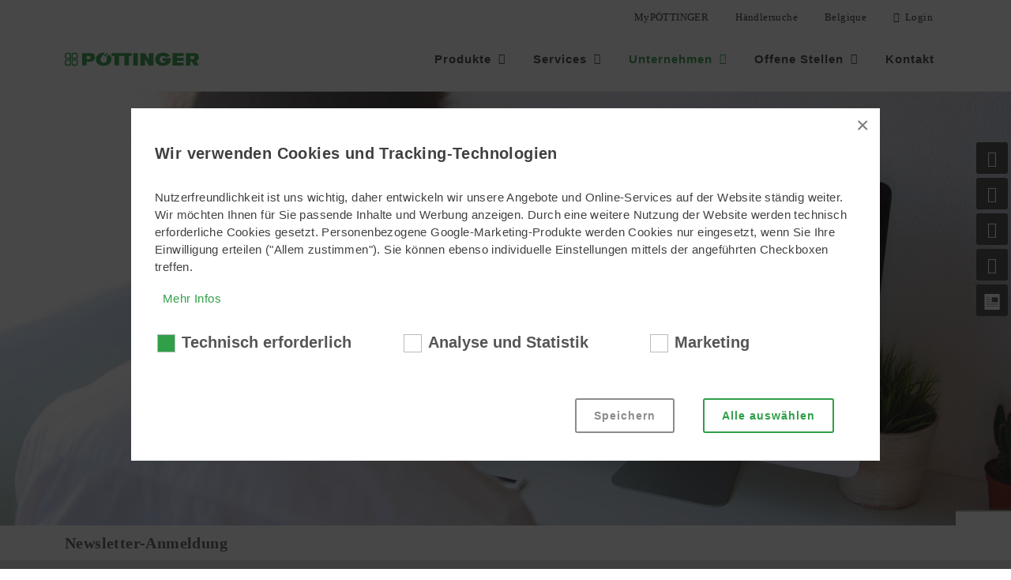

--- FILE ---
content_type: text/html; charset=utf-8
request_url: https://cdn.poettinger.at/de_be/Newsroom/Newsletter
body_size: 21659
content:

<!DOCTYPE html>
<html dir="ltr" lang="de">
<head>
    
<title>PÖTTINGER Belgique</title>
<meta http-equiv="content-type" content="text/html; charset=utf-8" />
<meta name="author" content="PÖTTINGER Landtechnik GmbH" />
<meta name="viewport" content="width=device-width, initial-scale=1" />
<meta property="og:title" content="PÖTTINGER Belgique" />

    <meta property="og:type" content="website" />
<meta property="og:url" content="https://www.poettinger.at/de_be/newsroom/newsletter" />
<link rel="canonical" href="https://www.poettinger.at/de_be/newsroom/newsletter" />

<link rel="icon" type="image/x-icon" href="https://www.poettinger.at/icons/favicon.png">
<link rel="apple-touch-icon" href="https://www.poettinger.at/icons/apple-touch-icon-180x180.png" sizes="180x180">


<link rel="preload" as="font" type="font/woff" href="https://www.poettinger.at/css/fonts/open-sans_light_ext.woff" crossorigin />
<link rel="preload" as="font" type="font/woff" href="https://www.poettinger.at/css/fonts/open-sans_ext.woff" crossorigin />

<meta name="msapplication-TileImage" content="/icons/win8-tile-144x144.png">
<meta name="msapplication-TileColor" content="#2f9f48">
<meta name="msapplication-navbutton-color" content="#2f9f48">
<meta name="application-name" content="PÖTTINGER Landtechnik GmbH" />
<meta name="msapplication-tooltip" content="PÖTTINGER Landtechnik GmbH" />
<meta name="apple-mobile-web-app-title" content="PÖTTINGER Landtechnik GmbH" />

<meta name="msapplication-square310x310logo" content="/icons/win8-tile-310x310.png">
<!-- Stylesheets ============================================= -->
<link rel="stylesheet" href="https://www.poettinger.at/canvas65/css/bootstrap.css" type="text/css" />
<link rel="stylesheet" href="https://www.poettinger.at/canvas65/style.css" type="text/css" />
<link rel="stylesheet" href="https://www.poettinger.at/canvas65/css/font-icons.css" type="text/css" />
<link rel="stylesheet" href="https://www.poettinger.at/canvas65/css/custom.css?v=9" type="text/css" />
<link rel="stylesheet" href="/homepage2023/css/GridComponent.css" />
<link rel="stylesheet" href="/homepage2023/css/PortfolioComponent.css" />

<script src="https://kit.fontawesome.com/3f6f22a5d4.js" crossorigin="anonymous"></script>
<script src="https://www.poettinger.at/canvas65/js/jquery.js"></script>
    <script src='https://www.google.com/recaptcha/api.js?render=6Lfor3kUAAAAACt_6tzfa-WMXsX61E32B69yRUWN'></script>
    <script>
        (function (w, d, s, l, i) {
            w[l] = w[l] || []; w[l].push({
                'gtm.start':
                    new Date().getTime(), event: 'gtm.js'
            }); var f = d.getElementsByTagName(s)[0],
                j = d.createElement(s), dl = l != 'dataLayer' ? '&l=' + l : ''; j.async = true; j.src =
                    'https://www.googletagmanager.com/gtm.js?id=' + i + dl; f.parentNode.insertBefore(j, f);
        })(window, document, 'script', 'dataLayer', 'GTM-KVNVSNG');

    </script>
    <!-- Google tag (gtag.js) -->
    <script async src="https://www.googletagmanager.com/gtag/js?id=G-0X9Q1KXYMH"></script>
    <script>
        window.dataLayer = window.dataLayer || [];
        function gtag() { dataLayer.push(arguments); }
        gtag('js', new Date());

        gtag('config', 'G-0X9Q1KXYMH');
    </script>


    
</head>
<body class="stretched sticky-responsive-menu sticky-responsive-pagemenu" data-bs-spy="scroll" data-bs-target="#navbar-pagemenu" data-bs-offset="0">
    <!-- Document Wrapper
    ============================================= -->
    <div b-828oy1ek9u id="wrapper" class="clearfix">

    <!-- Top Bar ============================================= -->
    <div id="top-bar" class="d-print-none">
        <div class="container clearfix">
            <div class="row justify-content-between">
                <div class="col-12 col-md-auto"></div>
                <div class="col-12 col-md-auto">
                    <!-- Top Links
                    ============================================= -->
                    <div class="top-links on-click">
                        <ul class="top-links-container" style="justify-content:flex-end">
                            <li class="top-links-item"><a href="https://www.mypoettinger.com" target="_blank" rel="noopener">MyPÖTTINGER</a></li>
                                <li class="top-links-item"><a href="https://www.poettinger.at/de_be/home/haendlersuche">Händlersuche</a></li>
                            <li class="top-links-item"><a href="#" id="sprachwechsel" class="side-panel-trigger" onclick="setSideBar('land')">Belgique</a></li>
                            <li class="top-links-item"><a href="#" class="side-panel-trigger" onclick="setSideBar('login')"><i class="icon-user"></i> Login</a></li>
                        </ul>
                    </div><!-- .top-links end -->
                </div>
            </div>
        </div>
    </div>
    <!-- #top-bar end -->
<!-- Header
============================================= -->
<header id="header" class="static-sticky header-size-md" data-sticky-class="not-dark" data-responsive-class="not-dark" data-sticky-shrink="false">
    <div id="header-wrap">
        <div class="container">
            <div class="header-row">
                    <!-- Logo         ============================================= -->
                    <div id="logo">
                        <a href="https://www.poettinger.at/de_be/" class="standard-logo" data-dark-logo="/img/logo/logo_poettinger.svg"><img src="/img/logo/logo_poettinger.svg" alt="PÖTTINGER Landtechnik" style="max-width: 170px !important; max-height: 60px !important; width: auto;"></a>
                        <a href="https://www.poettinger.at/de_be/" class="retina-logo" data-dark-logo="/img/logo/logo_poettinger.svg"><img src="/img/logo/logo_poettinger.svg" alt="PÖTTINGER Landtechnik" style="max-width: 170px !important; max-height: 60px !important; width: auto;"></a>
                    </div>
                    <!-- #logo end -->
                    <!-- Primary Navigation
                    ============================================= -->
                    <div id="primary-menu-trigger">
                        <svg class="svg-trigger" viewBox="0 0 100 100">
                            <path d="m 30,33 h 40 c 3.722839,0 7.5,3.126468 7.5,8.578427 0,5.451959 -2.727029,8.421573 -7.5,8.421573 h -20"></path>
                            <path d="m 30,50 h 40"></path>
                            <path d="m 70,67 h -40 c 0,0 -7.5,-0.802118 -7.5,-8.365747 0,-7.563629 7.5,-8.634253 7.5,-8.634253 h 20"></path>
                        </svg>
                    </div>
                <nav class="primary-menu with-arrows on-click order-lg-1 order-last">
                    <ul class="menu-container">
                            <li class="menu-item mega-menu" id="menuPROD">
                                <a href="#" class="menu-link"><div>Produkte</div></a>
                                <div class="mega-menu-content clearfix">
                                    <ul class="sub-menu-container mega-menu-column col-12">
                                        <li class="menu-item">
                                            <div class="widget clearfix">
                                                <div class="menuProductRow">
                                                    <h3 class="nobottommargin"><a href="https://www.poettinger.at/de_be/produkte/produktgruppe/gruenland">Grünland</a></h3>
                                                    <div class="row">
                                                            <div class="col center menuProductCell"><a href="https://www.poettinger.at/de_be/produkte/kategorie/mw/maehwerke"><img src="/img/icons/300/MW.png" class="product-icon" alt="Mähwerke" title="Mähwerke" /><br />Mähwerke</a></div>
                                                            <div class="col center menuProductCell"><a href="https://www.poettinger.at/de_be/produkte/kategorie/zk/zettkreisel"><img src="/img/icons/300/ZK.png" class="product-icon" alt="Zettkreisel" title="Zettkreisel" /><br />Zettkreisel</a></div>
                                                            <div class="col center menuProductCell"><a href="https://www.poettinger.at/de_be/produkte/kategorie/sk/schwadtechnik"><img src="/img/icons/300/SK.png" class="product-icon" alt="Schwadtechnik" title="Schwadtechnik" /><br />Schwadtechnik</a></div>
                                                            <div class="col center menuProductCell"><a href="https://www.poettinger.at/de_be/produkte/kategorie/lw/ladewagen"><img src="/img/icons/300/LW.png" class="product-icon" alt="Ladewagen" title="Ladewagen" /><br />Ladewagen</a></div>
                                                            <div class="col center menuProductCell"><a href="https://www.poettinger.at/de_be/produkte/kategorie/rp/rundballenpressen"><img src="/img/icons/300/RP.png" class="product-icon" alt="Rundballenpressen" title="Rundballenpressen" /><br />Rundballenpressen</a></div>
                                                            <div class="col center menuProductCell"><a href="https://www.poettinger.at/de_be/produkte/kategorie/gs/weitere-produkte-gruenland"><img src="/img/icons/300/GS.png" class="product-icon" alt="Weitere Produkte Grünland" title="Weitere Produkte Grünland" /><br />Weitere Produkte Grünland</a></div>
                                                        <div class="col center menuProductCell"><img src="/img/icons/300/space.png" class="product-icon" alt="-" /></div>
                                                        <div class="col center menuProductCell"><img src="/img/icons/300/space.png" class="product-icon" alt="-" /></div>
                                                        <div class="col center menuProductCell"><img src="/img/icons/300/space.png" class="product-icon" alt="-" /></div>
                                                    </div>
                                                </div>
                                                <div class="menuProductRow">
                                                    <h3 class="nobottommargin"><a href="https://www.poettinger.at/de_be/produkte/produktgruppe/ackerbau">Ackerbau</a></h3>
                                                    <div class="row">
                                                            <div class="col center menuProductCell"><a href="https://www.poettinger.at/de_be/produkte/kategorie/pf/pfluege"><img src="/img/icons/300/PF.png" class="product-icon" alt="Pflüge" title="Pflüge" /><br />Pflüge</a></div>
                                                            <div class="col center menuProductCell"><a href="https://www.poettinger.at/de_be/produkte/kategorie/gr/grubber"><img src="/img/icons/300/GR.png" class="product-icon" alt="Grubber" title="Grubber" /><br />Grubber</a></div>
                                                            <div class="col center menuProductCell"><a href="https://www.poettinger.at/de_be/produkte/kategorie/se/scheibeneggen"><img src="/img/icons/300/SE.png" class="product-icon" alt="Scheibeneggen" title="Scheibeneggen" /><br />Scheibeneggen</a></div>
                                                            <div class="col center menuProductCell"><a href="https://www.poettinger.at/de_be/produkte/kategorie/ke/kreiseleggen"><img src="/img/icons/300/KE.png" class="product-icon" alt="Kreiseleggen" title="Kreiseleggen" /><br />Kreiseleggen</a></div>
                                                            <div class="col center menuProductCell"><a href="https://www.poettinger.at/de_be/produkte/kategorie/kk/kurzkombinationen"><img src="/img/icons/300/KK.png" class="product-icon" alt="Kurzkombinationen" title="Kurzkombinationen" /><br />Kurzkombinationen</a></div>
                                                            <div class="col center menuProductCell"><a href="https://www.poettinger.at/de_be/produkte/kategorie/sm/saetechnik"><img src="/img/icons/300/SM.png" class="product-icon" alt="Sätechnik" title="Sätechnik" /><br />Sätechnik</a></div>
                                                            <div class="col center menuProductCell"><a href="https://www.poettinger.at/de_be/produkte/kategorie/kp/kulturpflegemaschinen"><img src="/img/icons/300/KP.png" class="product-icon" alt="Kulturpflegemaschinen" title="Kulturpflegemaschinen" /><br />Kulturpflege-maschinen</a></div>
                                                            <div class="col center menuProductCell"><a href="https://www.poettinger.at/de_be/produkte/kategorie/bs/weitere-produkte-ackerbau_"><img src="/img/icons/300/BS.png" class="product-icon" alt="Weitere Produkte Ackerbau" title="Weitere Produkte Ackerbau" /><br />Weitere Produkte Ackerbau</a></div>
                                                            <div class="col center menuProductCell"><img src="/img/icons/300/space.png" class="product-icon" alt="-" /></div>
                                                    </div>
                                                </div>
                                                    <div class="menuProductRow" style="padding-bottom:20px!important">
                                                        <h3 class="nobottommargin"><a href="https://www.poettinger.at/de_be/produkte/produktgruppe/digitale-landtechnik">Digitale Landtechnik</a></h3>
                                                        <div class="row">
                                                                <div class="col center menuProductCell"><a href="https://www.poettinger.at/de_be/produkte/kategorie/so/software"><img src="/img/icons/300/SO.png" class="product-icon" alt="Software" title="Software" /><br />Software</a></div>
                                                                <div class="col center menuProductCell"><a href="https://www.poettinger.at/de_be/produkte/kategorie/dm/datenmanagement"><img src="/img/icons/300/DM.png" class="product-icon" alt="Datenmanagement" title="Datenmanagement" /><br />Datenmanagement</a></div>
                                                                <div class="col center menuProductCell"><a href="https://www.poettinger.at/de_be/produkte/kategorie/te/bedienung"><img src="/img/icons/300/TE.png" class="product-icon" alt="Bedienung" title="Bedienung" /><br />Bedienung</a></div>
                                                                <div class="col center menuProductCell"><a href="https://www.poettinger.at/de_be/produkte/kategorie/as/assistenzsysteme"><img src="/img/icons/300/AS.png" class="product-icon" alt="Assistenzsysteme" title="Assistenzsysteme" /><br />Assistenzsysteme</a></div>
                                                            <div class="col center menuProductCell"><img src="/img/icons/300/space.png" class="product-icon" alt="-" /></div>
                                                            <div class="col center menuProductCell"><img src="/img/icons/300/space.png" class="product-icon" alt="-" /></div>
                                                            <div class="col center menuProductCell"><img src="/img/icons/300/space.png" class="product-icon" alt="-" /></div>
                                                            <div class="col center menuProductCell"><img src="/img/icons/300/space.png" class="product-icon" alt="-" /></div>
                                                            <div class="col center menuProductCell"><br /><a href="https://www.poettinger.at/de_be/produkte/neuheiten/" class="button button-rounded button-green">Produktneuheiten</a></div>
                                                        </div>
                                                    </div>
                                            </div>
                                        </li>
                                    </ul>
                                </div>
                            </li>
                        <li id="menuSERV" class="menu-item">
                            <a href="#" class="menu-link"><div>Services</div></a>
                            <ul class="sub-menu-container">
                                    <li id="menuSERV_KUND" class="menu-item"><a href="https://www.poettinger.at/de_be/services" class="menu-link"><div>Service</div></a></li>
                                    <li id="menuSERV_ERSA" class="menu-item"><a href="https://www.poettinger.at/de_be/services/ersatzteile" class="menu-link"><div>Ersatzteile und Verschleißteile</div></a></li>
                                <li id="menuSERV_DOWN" class="menu-item"><a href="https://www.poettinger.at/de_be/services/downloadcenter" class="menu-link"><div>Downloadcenter</div></a></li>
                                    <li id="menuSERV_CONFIG" class="menu-item"><a href="https://www.poettinger.at/de_be/configurate" class="menu-link"><div>Produktkonfigurator </div></a></li>
                                <li id="menuSERV_MYPOET" class="menu-item"><a href="https://www.mypoettinger.com" class="menu-link" target="_blank" rel="noopener"><div>MyPÖTTINGER</div></a></li>
                                
                                    <li id="menuCAMP_AKTI" class="menu-item"><a href="https://www.poettinger.at/de_be/topdeals/" class="menu-link"><div>Top Deals Belgien</div></a></li>

                            </ul>
                        </li>
                        <li id="menuUNTE" class="menu-item">
                            <a href="#" class="menu-link"><div>Unternehmen</div></a>
                            <ul class="sub-menu-container">
                                    <li id="menuUNTE_PORT" class="menu-item"><a href="https://www.poettinger.at/de_be/unternehmen/portraet" class="menu-link"><div>Unternehmensporträt</div></a></li>
                                    <li id="menuUNTE_JUBI" class="menu-item"><a href="https://www.poettinger.at/de_be/unternehmen/jubilaeum" class="menu-link"><div>Geschichte</div></a></li>
                                    <li id="menuUNTE_FANA" class="menu-item"><a href="https://www.poettinger.at/de_be/services/fanarea" class="menu-link"><div>Fan-Zone</div></a></li>
                                    <li id="menuUNTE_NEWS" class="menu-item"><a href="https://www.poettinger.at/de_be/newsroom/index" class="menu-link"><div>News</div></a></li>
                                    <li id="menuUNTE_PRES" class="menu-item"><a href="https://www.poettinger.at/de_be/newsroom/presse" class="menu-link"><div>Presse</div></a></li>
                                    <li id="menuUNTE_TERM" class="menu-item"><a href="https://www.poettinger.at/de_be/unternehmen/veranstaltungen" class="menu-link"><div>Termine</div></a></li>
                                    <li class="menu-item"><a href="https://www.poettinger.at/de_be/unternehmen/einkauf" class="menu-link"><div>Einkauf</div></a></li>
                                    <li class="menu-item"><a href="/lackiertechnik/de_de/home/index" rel="noopener" class="menu-link" target="_blank"><div>Lohnbeschichtung</div></a></li>

                            </ul>
                        </li>
                            <li id="menuKARR" class="menu-item">
                                <a href="#" class="menu-link"><div>Offene Stellen</div></a>

                                <ul class="sub-menu-container">
                                    <li id="menuKARR_JOBS" class="menu-item"><a href="https://www.poettinger.at/de_be/unternehmen/jobs" class="menu-link"><div>Offene Stellen</div></a></li>
                                </ul>
                            </li>
                        <li id="menuKONT" class="menu-item"><a href="https://www.poettinger.at/de_be/kontakt" class="menu-link"><div>Kontakt</div></a></li>
                    </ul>
                </nav>
            </div>
        </div>
    </div>
    <div class="header-wrap-clone"></div>
</header><!-- #header end -->

        
<style>
    .stretched #gotoTop {
        bottom: 85px !important;
        right: 4px !important;
    }

    #tabs {
        border: 0px;
    }

    .flex-container {
        display: flex;
        zoom: 83%;
        margin-top: -249px;
        padding-top: 20px;
        max-height: 745px;
    }
</style>


<section id="slider" class="slider-element slider-parallax revslider-wrap clearfix">
    <div class="slider-parallax-inner">
        <div id="rev_slider_k_fullwidth_wrapper" class="rev_slider_wrapper fullwidth-container" style="padding:0px;">
            <!-- START REVOLUTION SLIDER 5.1.4 fullwidth mode -->
            <div id="rev_slider_k_fullwidth" class="rev_slider fullwidthbanner" style="display:none;" data-version="5.1.4">
                <ul>
                        <!-- SLIDE  -->
                        <li data-transition="fade" data-slotamount="1" data-masterspeed="1000" data-saveperformance="off" data-title="Newsletter">
                                <img class="images" src="/img/playground/Newsletter_2000x1000px.jpg" alt="Newsletter" title="Newsletter" data-page="NEWS_LETT">
                        </li>
                </ul>
            </div>
        </div><!-- END REVOLUTION SLIDER -->
    </div>
</section>





<div id="page-menu" data-mobile-sticky="true">
    <div id="page-menu-wrap">
        <div class="page-menu-row-1">
            <div class="container">
                <div class="page-menu-row">
                    <h1 class="page-menu-title">Newsletter-Anmeldung</h1>
                </div>
            </div>
            <div class="page-menu-row-2">
                <div class="container">
                    <div class="page-menu-row">
                        <div class="page-menu-title">&nbsp;</div>
                        <nav class="page-menu-nav">
                            <ul class="page-menu-container one-page-menu">
                                <li>
                                    <a href="#" data-href="#subscribe"><div>Anmelden</div></a>
                                </li>
                                <li>
                                    <a href="https://www.poettinger.at/de_be/newsroom/abmelden/nl"><div>Abmelden</div></a>
                                </li>
                                <li>
                                    <a href="#" data-href="#newsletterTable"><div>Aktuelle Newsletter</div></a>
                                </li>
                            </ul>
                        </nav>
                        <div id="page-menu-trigger"><i class="icon-chevron-down"></i></div>
                    </div>
                </div>
            </div>
        </div>
    </div>
</div>

<section id="content" class="clearfix produktContent">
    <div class="content-wrap nobottompadding">
        <div class="container clearfix">

            <div id="subscribe" style="padding: 20px;">

                <div class="alert alert-info" id="Info" style="display: none; margin-top: 20px; padding: 20px;">
                    <button type="button" class="close" data-dismiss="alert">&times;</button>
                    <p>Der E-Mail Newsletter ist ein kostenloser Informationsservice von Pöttinger. Er erscheint in regelmäßigen Abständen (14-Tages Rhythmus) und fasst aktuelle Meldungen und Neuigkeiten aus dem Hause Pöttinger kurz zusammen.</p>

<p><b>ANMELDUNG</b>: Tragen Sie bitte Ihre Daten in das Formular ein. Folgende Felder sind unbedingt auszufüllen:</p>

<ul>
	<li>E-Mail Adresse</li>
	<li>Vorname und Nachname</li>
	<li>Straße, PLZ und Ort</li>
	<li>Anrede, Land und Beruf bitte aus den Vorschlägen wählen</li>
</ul>
Anschließend einfach den Button "Anmelden" drücken und schon sind Ihre Daten gespeichert. Etwaige Fehler werden sofort mitgeteilt und Sie werden zur Korrektur aufgefordert.

<p>&nbsp;</p>

<p><b>ÄNDERUNG</b>: möchten Sie Ihre Daten (Name, Anschrift, Interessensgebiet) ändern, so tragen Sie bitte einfach Ihre Daten erneut ein und klicken Sie auf "Anmelden". Die Informationen zu Ihrer E-Mail-Adresse werden entsprechend den neuen Eintragungen geändert.</p>

<p><b>ABMELDUNG</b>: tragen Sie einfach Ihre E-Mail Adresse in das vorgesehene Feld ein und klicken Sie auf "Abmelden". Sofern die E-Mail Adresse in unserem Verwaltungssystem gefunden wird, wird diese gelöscht und Sie erhalten keine weiteren Nachrichten mehr.</p>

<p><b>Datenschutz</b><br />
Ihre Daten werden vertraulich behandelt und nicht an Dritte weitergegeben. Wenn Sie sich über den Umfang der gespeicherten Daten informieren wollen, senden Sie uns bitte ein E-mail an: <a href="mailto:secure@poettinger.at">secure@poettinger.at</a><br />
<br />
Um die Nutzung des Newsletters auswerten und für Sie optimieren zu können, wenden wir ein Tracking-Verfahren an:</p>

<ul>
	<li>Beim Erhalt des Newsletters wird ein Zählpixel geladen, wodurch die Reichweite des Newsletters erfasst wird.</li>
	<li>Beim Anklicken eines Links wird dieser Klick anonym in Statistiken erfasst, um uns die Nutzung einzelner Teilbereiche erkennen zu lassen.</li>
</ul>

<p>&nbsp;</p>

<p>Verbesserungsvorschläge nehmen wir natürlich jederzeit gerne entgegen. Schicken Sie bitte einfach ein E-Mail an <a href="mailto:pr@poettinger.at">pr@poettinger.at</a>.</p>

                </div>
                <div class="row">
                    <p>
    
</p>

<div class="col-md-7 pt-3">
    <form id="poettingerForm" method="post" enctype="">
        <div class="row">
            <div class="form-group col-md-6">
                    <label class="control-label" for="SPRACHE">Sprache*</label>
                    <div class="controls">
                        <select required class="form-select" size="1" id="SPRACHE" name="Language">
                            <option value="DE" selected="selected">Deutsch</option>
                            <option value="EN">Englisch</option>
                            <option value="FR">Franz&#xF6;sisch</option>
                            <option value="CS">Tschechisch</option>
                            <option value="RU">Russisch</option>
                        </select>
                    </div>
            </div>
        </div>

        
        <div class="row">
                <div class="form-group col-md-2">
                    <label for="inputAnrede">Anrede</label>
                    <select name="Salutation" id="inputAnrede" class="form-select" title="Anrede">
                        <option value="-" selected="selected">-</option>
                        <option value="Herr">
                            Herr
                        </option>
                        <option value="Frau">
                            Frau
                        </option>
                        <option value="Divers">
                            Divers
                        </option>
                    </select>
                </div>
            <div class="form-group col-md-4">
                <label for="VORNAME"> Vorname</label>
                <input  type="text" class="form-control" name="FirstName" id="VORNAME" value="" maxlength="50" alt="Vorname">
            </div>
            <div class="form-group col-md-6">
                <label for="NACHNAME">
                    Nachname
                </label>
                <input  type="text" class="form-control" name="LastName" id="NACHNAME" value="" maxlength="50" alt="Nachname">
            </div>
        </div>

            <div class="row">
                    <div class="form-group col-md-12">
                        <label for="STRASSE">Stra&#xDF;e</label>
                        <input  class="form-control" type="text" autocomplete="street-address" name="Street" id="STRASSE" value="" maxlength="50" alt="Stra&#xDF;e">
                </div>
            </div>
            <div class="row">
                <div class="form-group col-md-4">
                        <label for="PLZ">PLZ</label>
                    <input  autocomplete="postal-code" type="text" class="form-control" name="PLZ" id="PLZ" value="" maxlength="10" alt="PLZ" title="PLZ">
                </div>
                <div class="form-group col-md-8">
                        <label for="ORT">Ort</label>
                    <input  class="form-control" autocomplete="locality" type="text" name="City" id="ORT" value="" maxlength="50" alt="Ort" title="Ort)">
                </div>

            </div>
            <div class="row">
                <div class="form-group col-md-6">
                        <label for="LAND">Land</label>
                    <select class="form-select" size="1" id="LAND" name="Country" alt="Land" title="Land" >
                                <option value="AE">Vereinigte Arabische Emirate</option>
                                <option value="AL">Albanien</option>
                                <option value="AR">Argentinien</option>
                                <option value="AT">Österreich</option>
                                <option value="AU">Australien</option>
                                <option value="BA">Bosnien-Herzegowina</option>
                                <option style="color: #2f9f48;" value="BE" selected="">Belgien</option>
                                <option value="BG">Bulgarien</option>
                                <option value="BH">Bahrain</option>
                                <option value="BO">Bolivien</option>
                                <option value="BR">Brasilien</option>
                                <option value="BY">Weißrussland</option>
                                <option value="CA">Kanada</option>
                                <option value="CH">Schweiz</option>
                                <option value="CL">Chile</option>
                                <option value="CN">China</option>
                                <option value="CO">Kolumbien</option>
                                <option value="CR">Costa Rica</option>
                                <option value="CY">Zypern</option>
                                <option value="CZ">Tschechien</option>
                                <option value="DE">Deutschland</option>
                                <option value="DK">Dänemark</option>
                                <option value="DO">Dominikan. Republik</option>
                                <option value="DZ">Algerien</option>
                                <option value="EE">Estland</option>
                                <option value="EG">Ägypten</option>
                                <option value="ES">Spanien</option>
                                <option value="ET">Äthiopien</option>
                                <option value="FI">Finnland</option>
                                <option value="FO">Färöer Inseln</option>
                                <option value="FR">Frankreich</option>
                                <option value="GB">Großbritannien</option>
                                <option value="GI">Gibraltar</option>
                                <option value="GR">Griechenland</option>
                                <option value="GT">Guatemala</option>
                                <option value="GY">Guyana</option>
                                <option value="HK">Hong Kong</option>
                                <option value="HR">Kroatien</option>
                                <option value="HU">Ungarn</option>
                                <option value="IE">Irland</option>
                                <option value="IL">Israel</option>
                                <option value="IN">Indien</option>
                                <option value="IQ">Irak</option>
                                <option value="IR">Iran</option>
                                <option value="IS">Island</option>
                                <option value="IT">Italien</option>
                                <option value="JO">Jordanien</option>
                                <option value="JP">Japan</option>
                                <option value="KP">Nordkorea</option>
                                <option value="KR">Südkorea</option>
                                <option value="KZ">Kasachstan</option>
                                <option value="LA">Latino America</option>
                                <option value="LI">Liechtenstein</option>
                                <option value="LK">Sri Lanka</option>
                                <option value="LT">Litauen</option>
                                <option value="LU">Luxemburg</option>
                                <option value="LV">Lettland</option>
                                <option value="MA">Marokko</option>
                                <option value="MD">Moldawien</option>
                                <option value="ME">Montenegro</option>
                                <option value="MK">Mazedonien</option>
                                <option value="MT">Malta</option>
                                <option value="MX">Mexiko</option>
                                <option value="MY">Malaysia</option>
                                <option value="NL">Niederlande</option>
                                <option value="NO">Norwegen</option>
                                <option value="NZ">Neuseeland</option>
                                <option value="OM">Oman</option>
                                <option value="PE">Peru</option>
                                <option value="PH">Philippinen</option>
                                <option value="PL">Polen</option>
                                <option value="PT">Portugal</option>
                                <option value="PY">Paraguay</option>
                                <option value="QA">Katar</option>
                                <option value="RE">La Réunion</option>
                                <option value="RO">Rumänien</option>
                                <option value="RS">Serbien</option>
                                <option value="RU">Russland</option>
                                <option value="SA">Saudi Arabien</option>
                                <option value="SE">Schweden</option>
                                <option value="SG">Singapur</option>
                                <option value="SI">Slowenien</option>
                                <option value="SK">Slowakei</option>
                                <option value="TH">Thailand</option>
                                <option value="TM">Turkmenistan</option>
                                <option value="TN">Tunesien</option>
                                <option value="TR">Türkei</option>
                                <option value="TW">Taiwan</option>
                                <option value="TZ">Tansania</option>
                                <option value="UA">Ukraine</option>
                                <option value="UG">Uganda</option>
                                <option value="US">USA</option>
                                <option value="UY">Uruguay</option>
                                <option value="UZ">Usbekistan</option>
                                <option value="VG">Brit. Jungferninseln</option>
                                <option value="VN">Vietnam</option>
                                <option value="XK">Kosovo</option>
                                <option value="ZA">Südafrika</option>
                                <option value="ZM">Sambia</option>
                                <option value="ZW">Simbabwe</option>
                    </select>
                </div>
            </div>


        <div class="row">
            <div class="form-group col-md-6">
                <label for="EMAIL">E-Mail*</label>
                <input required type="text" name="EMAIL" class="form-control" autocomplete="email" id="EMail" alt="E-Mail" title="E-Mail">
            </div>


                <div class="form-group col-md-6">
                    <label for="BERUF">Beruf</label>
                    <select class="form-control form-select" size="1" id="BERUF" name="Job" alt="Beruf" title="Beruf">
                        <option value="selected"></option>
                            <option value="201">
                                Landwirt
                            </option>
                            <option value="202">
                                Lohnunternehmer
                            </option>
                            <option value="203">
                                Maschinengemeinsch.
                            </option>
                            <option value="101">
                                H&#xE4;ndler
                            </option>
                            <option value="102">
                                Importeur
                            </option>
                            <option value="301">
                                LW Fachschule
                            </option>
                            <option value="302">
                                Universit&#xE4;t/FH
                            </option>
                            <option value="303">
                                Institut
                            </option>
                            <option value="304">
                                Diverse Schule
                            </option>
                            <option value="601">
                                Sch&#xFC;ler/Student
                            </option>
                            <option value="602">
                                &#xD6;ff.Einricht/Beh&#xF6;rde
                            </option>
                            <option value="603">
                                Verband
                            </option>
                            <option value="501">
                                Presse/Medien
                            </option>
                            <option value="204">
                                Sonstiges
                            </option>
                    </select>
                </div>
        </div>
        <div class="row">
            <div class="form-group col-md-4">
                <p>* Pflichtfelder</p>

            </div>
        </div>
            <div class="row">
                <div class="form-group col-md-10">
                    <input type="checkbox" class="checkbox-style" name="DATENVERARBEITUNG" id="DATENVERARBEITUNG" required value="true">
                    <label for="DATENVERARBEITUNG" class="checkbox-style-1-label">
                        Ich willige ein, dass die von mir angegebenen personenbezogenen Daten von PÖTTINGER Landtechnik GmbH, Industriegelände 1, 4710 Grieskirchen zum Zweck des Newsletterversands gespeichert und verarbeitet werden. <br> 
Die Einwilligung kann jederzeit formlos und ohne Angabe von Gründen über den Abmelde-Link im Newsletter oder per Mail an  (<a href="mailto:secure@poettinger.at">secure@poettinger.at</a>) widerrufen werden.  <br>
Durch den Widerruf wird die Rechtmäßigkeit der aufgrund der Einwilligung bis zum Widerruf erfolgten Verarbeitung nicht berührt.
                    </label>
                </div>
            </div>


            <p>Für weitere Informationen zum Datenschutz bitte auf folgenden <a href="https://www.poettinger.at/de_be/dataprotection">Link</a> klicken</p>
        <div class="row">
            <div class="col-md-12">
                <button type="submit" class="button button-border button-rounded button-green" title="Absenden">Absenden</button>
            </div>
        </div>
    <input name="__RequestVerificationToken" type="hidden" value="CfDJ8LfWdatDqGtCo1ICyEjWYAav1Bu2oKGfyMLKTfgO645_BzVWyvT031rMIF8nxVDmwGhUq2HEyUt5FnhK70SP24Akwi5KuRqPFquPjQ3FFUZRnZL3AF29rjnrAdcoyowldATEEyRazJFO_Kc5-Uwyif8" /></form>
</div>

    <div class="col-md-5">

        <button class="button button-border button-rounded button-green" data-bs-toggle="modal" data-bs-target="#newsletterInfo">Informationen zum Newsletter</button>
        <!-- Modal -->
        <div class="modal fade" id="newsletterInfo" tabindex="-1" role="dialog" aria-hidden="true">
            <div class="modal-dialog modal-lg" role="document">
                <div class="modal-content">
                    <div class="modal-header">
                        <h4 class="modal-title" id="myModalLabel">Informationen zum Newsletter</h4>
                        <button type="button" class="close" data-bs-dismiss="modal" aria-hidden="true">&times;</button>
                    </div>
                    <div class="modal-body thText">
                        <p>Der E-Mail Newsletter ist ein kostenloser Informationsservice von Pöttinger. Er erscheint in regelmäßigen Abständen (14-Tages Rhythmus) und fasst aktuelle Meldungen und Neuigkeiten aus dem Hause Pöttinger kurz zusammen.</p>

<p><b>ANMELDUNG</b>: Tragen Sie bitte Ihre Daten in das Formular ein. Folgende Felder sind unbedingt auszufüllen:</p>

<ul>
	<li>E-Mail Adresse</li>
	<li>Vorname und Nachname</li>
	<li>Straße, PLZ und Ort</li>
	<li>Anrede, Land und Beruf bitte aus den Vorschlägen wählen</li>
</ul>
Anschließend einfach den Button "Anmelden" drücken und schon sind Ihre Daten gespeichert. Etwaige Fehler werden sofort mitgeteilt und Sie werden zur Korrektur aufgefordert.

<p>&nbsp;</p>

<p><b>ÄNDERUNG</b>: möchten Sie Ihre Daten (Name, Anschrift, Interessensgebiet) ändern, so tragen Sie bitte einfach Ihre Daten erneut ein und klicken Sie auf "Anmelden". Die Informationen zu Ihrer E-Mail-Adresse werden entsprechend den neuen Eintragungen geändert.</p>

<p><b>ABMELDUNG</b>: tragen Sie einfach Ihre E-Mail Adresse in das vorgesehene Feld ein und klicken Sie auf "Abmelden". Sofern die E-Mail Adresse in unserem Verwaltungssystem gefunden wird, wird diese gelöscht und Sie erhalten keine weiteren Nachrichten mehr.</p>

<p><b>Datenschutz</b><br />
Ihre Daten werden vertraulich behandelt und nicht an Dritte weitergegeben. Wenn Sie sich über den Umfang der gespeicherten Daten informieren wollen, senden Sie uns bitte ein E-mail an: <a href="mailto:secure@poettinger.at">secure@poettinger.at</a><br />
<br />
Um die Nutzung des Newsletters auswerten und für Sie optimieren zu können, wenden wir ein Tracking-Verfahren an:</p>

<ul>
	<li>Beim Erhalt des Newsletters wird ein Zählpixel geladen, wodurch die Reichweite des Newsletters erfasst wird.</li>
	<li>Beim Anklicken eines Links wird dieser Klick anonym in Statistiken erfasst, um uns die Nutzung einzelner Teilbereiche erkennen zu lassen.</li>
</ul>

<p>&nbsp;</p>

<p>Verbesserungsvorschläge nehmen wir natürlich jederzeit gerne entgegen. Schicken Sie bitte einfach ein E-Mail an <a href="mailto:pr@poettinger.at">pr@poettinger.at</a>.</p>

                    </div>
                    <div class="modal-footer">
                        <button type="button" class="button button-border button-rounded button-green" data-bs-dismiss="modal">Schließen</button>
                    </div>
                </div>
            </div>
        </div>
    </div>



                </div>
            </div>
        </div>
        <section id="newsletterTable" class="page-section">
            <div class="trenner">
                <img src="/img/playground/Pressekontakt_2000x1000px.jpg" title="Aktuelle Newsletter" alt="Aktuelle Newsletter">
            </div>
            <div class="container clearfix">
                <h2>Aktuelle Newsletter</h2>
            </div>

            <div class="container" style="padding: 20px 77px 0px 77px;">
                <div id="newsletterTable">
                    <div class="card-deck bottommargin-sm">
                        <div class="row g-3" id="newsletterOpen"></div>
                    </div>
                </div>
            </div>
        </section>

        <div class="container clearfix">
            <div class="row g-3">
                <div class="video-pictures-grid-container">
                    
<article class="portfolio-item   ">

    <a href="https://www.poettinger.at/de_be/newsletter/newsletterpopupwindow/2345" data-lightbox="ajax" id="">

        <div class="portfolio-hover">
            <div class="portfolio-image" style="min-height: ; max-height:282px;">
                    <img src="/img/landtechnik/newsletter/titel/20251210_weihnachtssujet-2025_820x360px.jpg" alt="PÖTTINGER: Adventkalender 2025, 360 Grad Standrundgang, AEROSEM F und der Tank AMICO F, 20 neue Lehrlinge, Maschinen Konfigurator, neue Videos" title="PÖTTINGER: Adventkalender 2025, 360 Grad Standrundgang, AEROSEM F und der Tank AMICO F, 20 neue Lehrlinge, Maschinen Konfigurator, neue Videos" onerror="this.src='/img/landtechnik/produkte/phkey/technik/default.png'" />

            </div>
            <div class="portfolio-desc " style="max-height:300px; min-height:190px;">
                <h3 class="setDots">PÖTTINGER: Adventkalender 2025, 360 Grad Standrundgang, AEROSEM F und der Tank AMICO F, 20 neue Lehrlinge, Maschinen Konfigurator, neue Videos <i class="icon-angle-right portfolio-arrowInline"></i></h3>

                <p class="setColor setDots">
                </p>
                        <p class="card-text mt-1 setColor setDots"></p>
            </div>
        </div>
    </a>


</article>
                    
<article class="portfolio-item   ">

    <a href="https://www.poettinger.at/de_be/newsletter/newsletterpopupwindow/2343" data-lightbox="ajax" id="">

        <div class="portfolio-hover">
            <div class="portfolio-image" style="min-height: ; max-height:282px;">
                    <img src="/img/landtechnik/newsletter/titel/20251008_farmmachine-top_newsletter_header.jpg" alt="PÖTTINGER: Geschäftsbericht 2024/25, Top Deals, Farm Machine 2026 Voting, neue Produkte, JUMBO Filmprojekt mit LandPower TV, EU Data Act, neue Videos" title="PÖTTINGER: Geschäftsbericht 2024/25, Top Deals, Farm Machine 2026 Voting, neue Produkte, JUMBO Filmprojekt mit LandPower TV, EU Data Act, neue Videos" onerror="this.src='/img/landtechnik/produkte/phkey/technik/default.png'" />

            </div>
            <div class="portfolio-desc " style="max-height:300px; min-height:190px;">
                <h3 class="setDots">PÖTTINGER: Geschäftsbericht 2024/25, Top Deals, Farm Machine 2026 Voting, neue Produkte, JUMBO Filmprojekt mit LandPower TV, EU Data Act, neue Videos <i class="icon-angle-right portfolio-arrowInline"></i></h3>

                <p class="setColor setDots">
                </p>
                        <p class="card-text mt-1 setColor setDots"></p>
            </div>
        </div>
    </a>


</article>
                    
<article class="portfolio-item   ">

    <a href="https://www.poettinger.at/de_be/newsletter/newsletterpopupwindow/2340" data-lightbox="ajax" id="">

        <div class="portfolio-hover">
            <div class="portfolio-image" style="min-height: ; max-height:282px;">
                    <img src="/img/landtechnik/newsletter/titel/20250828_maehen_newsletter_header.jpg" alt="PÖTTINGER: Profiline Komfortsteuerung beim NOVACAT F 3100 OPTICURVE, Neue Leitung für PÖTTINGER Werk Vodňany (CZ), Start in den Messeherbst, LJ stark bei EM Handmähen, neue Videos" title="PÖTTINGER: Profiline Komfortsteuerung beim NOVACAT F 3100 OPTICURVE, Neue Leitung für PÖTTINGER Werk Vodňany (CZ), Start in den Messeherbst, LJ stark bei EM Handmähen, neue Videos" onerror="this.src='/img/landtechnik/produkte/phkey/technik/default.png'" />

            </div>
            <div class="portfolio-desc " style="max-height:300px; min-height:190px;">
                <h3 class="setDots">PÖTTINGER: Profiline Komfortsteuerung beim NOVACAT F 3100 OPTICURVE, Neue Leitung für PÖTTINGER Werk Vodňany (CZ), Start in den Messeherbst, LJ stark bei EM Handmähen, neue Videos <i class="icon-angle-right portfolio-arrowInline"></i></h3>

                <p class="setColor setDots">
                </p>
                        <p class="card-text mt-1 setColor setDots"></p>
            </div>
        </div>
    </a>


</article>
                    
<article class="portfolio-item   ">

    <a href="https://www.poettinger.at/de_be/newsletter/newsletterpopupwindow/2336" data-lightbox="ajax" id="">

        <div class="portfolio-hover">
            <div class="portfolio-image" style="min-height: ; max-height:282px;">
                    <img src="/img/landtechnik/newsletter/titel/20250513_50jahreackerbau_web_mosaik_640x277px_de.jpg" alt="PÖTTINGER: TOP VT 12540 C mit neuem Feature, 50 Jahre Ackerbau, AMICO F und AEROSEM F Kombination, Neues im Fanshop, neue Videos" title="PÖTTINGER: TOP VT 12540 C mit neuem Feature, 50 Jahre Ackerbau, AMICO F und AEROSEM F Kombination, Neues im Fanshop, neue Videos" onerror="this.src='/img/landtechnik/produkte/phkey/technik/default.png'" />

            </div>
            <div class="portfolio-desc " style="max-height:300px; min-height:190px;">
                <h3 class="setDots">PÖTTINGER: TOP VT 12540 C mit neuem Feature, 50 Jahre Ackerbau, AMICO F und AEROSEM F Kombination, Neues im Fanshop, neue Videos <i class="icon-angle-right portfolio-arrowInline"></i></h3>

                <p class="setColor setDots">
                </p>
                        <p class="card-text mt-1 setColor setDots"></p>
            </div>
        </div>
    </a>


</article>
                    
<article class="portfolio-item   ">

    <a href="https://www.poettinger.at/de_be/newsletter/newsletterpopupwindow/2333" data-lightbox="ajax" id="">

        <div class="portfolio-hover">
            <div class="portfolio-image" style="min-height: ; max-height:282px;">
                    <img src="/img/landtechnik/newsletter/titel/20250605_wmt_nl-header.jpg" alt="PÖTTINGER: Weltmilchtag 2025 mit Gewinnspiel, AMICO und TERRADISC T Bericht, 50 Jahre Ackerbau bei PÖTTINGER, Rückblick Tag der Landtechnik, neue Videos" title="PÖTTINGER: Weltmilchtag 2025 mit Gewinnspiel, AMICO und TERRADISC T Bericht, 50 Jahre Ackerbau bei PÖTTINGER, Rückblick Tag der Landtechnik, neue Videos" onerror="this.src='/img/landtechnik/produkte/phkey/technik/default.png'" />

            </div>
            <div class="portfolio-desc " style="max-height:300px; min-height:190px;">
                <h3 class="setDots">PÖTTINGER: Weltmilchtag 2025 mit Gewinnspiel, AMICO und TERRADISC T Bericht, 50 Jahre Ackerbau bei PÖTTINGER, Rückblick Tag der Landtechnik, neue Videos <i class="icon-angle-right portfolio-arrowInline"></i></h3>

                <p class="setColor setDots">
                </p>
                        <p class="card-text mt-1 setColor setDots"></p>
            </div>
        </div>
    </a>


</article>
                    
<article class="portfolio-item   ">

    <a href="https://www.poettinger.at/de_be/newsletter/newsletterpopupwindow/2330" data-lightbox="ajax" id="">

        <div class="portfolio-hover">
            <div class="portfolio-image" style="min-height: ; max-height:282px;">
                    <img src="/img/landtechnik/newsletter/titel/20250327_terria_header_newsletter_2.jpg" alt="PÖTTINGER: 50 Jahre Ackerbau Angebote, AMICO F und TERRIA, Ausstellungs-, Vorführ- und Gebrauchtmaschinen, neue Videos" title="PÖTTINGER: 50 Jahre Ackerbau Angebote, AMICO F und TERRIA, Ausstellungs-, Vorführ- und Gebrauchtmaschinen, neue Videos" onerror="this.src='/img/landtechnik/produkte/phkey/technik/default.png'" />

            </div>
            <div class="portfolio-desc " style="max-height:300px; min-height:190px;">
                <h3 class="setDots">PÖTTINGER: 50 Jahre Ackerbau Angebote, AMICO F und TERRIA, Ausstellungs-, Vorführ- und Gebrauchtmaschinen, neue Videos <i class="icon-angle-right portfolio-arrowInline"></i></h3>

                <p class="setColor setDots">
                </p>
                        <p class="card-text mt-1 setColor setDots"></p>
            </div>
        </div>
    </a>


</article>
            </div>
            </div>
        </div>
    </div>
</section>



<div class="si-sticky si-sticky-right d-none d-lg-block" style="margin-top: -180px;">
    <a href="https://www.youtube.com/poettingerFan" target="_blank" class="social-icon si-dark si-youtube" style="display:inherit">
        <i class="icon-youtube"></i>
        <i class="icon-youtube"></i>
    </a>
    <a href="https://www.facebook.com/poettinger.official" target="_blank" class="social-icon si-dark si-facebook" style="display:inherit">
        <i class="icon-facebook"></i>
        <i class="icon-facebook"></i>
    </a>
    <a href="https://www.instagram.com/poettinger.official/" target="_blank" class="social-icon si-dark si-instagram" style="display:inherit">
        <i class="icon-instagram"></i>
        <i class="icon-instagram"></i>
    </a>
    <a href="https://www.linkedin.com/company/p%C3%B6ttinger-landtechnik-gmbh" target="_blank" class="social-icon si-dark si-linkedin" style="display:inherit">
        <i class="icon-linkedin"></i>
        <i class="icon-linkedin"></i>
    </a>
    <a href="https://www.poettinger.at/de_be/newsroom/newsletter" class="social-icon si-dark si-email3">
        <i><img src="/img/icons/Piktogramm_Newsletteranmeldung_30x30.png" style="width: 20px;" alt="Newsletteranmeldung [de_be]" /></i>
        <i><img src="/img/icons/Piktogramm_Newsletteranmeldung_30x30.png" style="width: 20px;" alt="Newsletteranmeldung" /></i>
    </a>
</div>
        
<style>
    .cookie-checkbox {
        font-size: 20px;
    }

    .checkbox-style + .checkbox-style-3-label.checkbox-small:before, .radio-style + .radio-style-3-label.radio-small:before {
        width: 23px;
        height: 23px;
    }
</style>

<script>
    var analyse_checked = false;
    var marketing_checked = false;
    var technisch_checked = true;

    function checkboxChange(box) {
        box.scrf
        console.log("change");
        if (box.checked) {
            if (box.id.includes('_')) {
                document.getElementById(box.id.split('_')[0]).checked = box.checked;
            } else {
                document.getElementById(box.id + '_det').checked = box.checked;
            }
        } else {
            if (box.id.includes('_')) {
                document.getElementById(box.id.split('_')[0]).checked = box.checked;
            } else {
                document.getElementById(box.id + '_det').checked = box.checked;
            }
        }
    }

</script>

<footer id="footer" class="noborder dark">

    <!-- Copyrights
    ============================================= -->
    <div id="copyrights">
        <div class="container clearfix">
            <div class="row">
                <div class="col-md-8 text-center text-md-start">
                    <div class="copyrights-menu copyright-links nobottommargin">
                        <a href="https://www.poettinger.at/de_be/home/impressum">Impressum</a> |
                        <a href="https://www.poettinger.at/de_be/dataprotection">Datenschutz</a> |
                        <a href="https://www.poettinger.at/de_be/home/cookies">Cookies </a> |
                        <a href="https://www.poettinger.at/de_be/kontakt/index">Kontakt</a> |
                        <ul style="display: inline-block !important; list-style: none; margin-left:-5px!important;">
                            <li class="nav-item dropup">
                                <a class="nav-link dropdown-toggle" data-bs-toggle="dropdown" href="#" role="button" aria-expanded="false">Meldesystem f&#xFC;r Hinweisgeber:innen</a>
                                <ul class="dropdown-menu" style="list-style: none; ">
                                    <li><a class="dropdown-item" href="https://poettinger.mein-hinweis.at/" target="_blank" rel="noopener" style="color: var(--main-schriftschwarz);">Meldesystem Zentral</a></li>
                                    <li><a class="dropdown-item" href="https://poettingercz.mein-hinweis.at/cz" target="_blank" rel="noopener" style="color: var(--main-schriftschwarz);">Meldesystem Tschechische Republik</a></li>
                                </ul>
                            </li>
                        </ul>
                    </div>
                </div>

                <div class="col-md-4 text-center text-md-end">
                    <div class="copyrights-right">
                        &copy; 2026 PÖTTINGER Landtechnik GmbH
                    </div>
                </div>
            </div>
        </div>
    </div><!-- #copyrights end -->
</footer><!-- #footer end -->



    </div>
    <!-- #wrapper end -->
    
<script src="/homepage2023/js/SidebarScripts.js"></script>

<div id="land" style="width: 16%;position: absolute;right: 40px;top: 104px;">
    <!-- Side Panel Overlay -->
    <div class="body-overlay" onmousedown="removeBorder()"></div>
    <!-- Side Panel -->
    <div id="side-panel">

        <div id="side-panel-trigger-close" class="side-panel-trigger" onclick="removeBorder()"><a href="#"><i class="icon-line-cross"></i></a></div>

        <div class="side-panel-wrap">

            <div class="widget clearfix" id="landAuswahl" style="padding-right: 75px;">
            </div>
        </div>
    </div>
</div>

<div id="login" style="">

    <!-- Side Panel Overlay -->
    <div class="body-overlay" onmousedown="removeBorder()"></div>

    <!-- Side Panel -->
    <div id="side-panel">

        <div id="side-panel-trigger-close" class="side-panel-trigger" onmousedown="removeBorder()"><a href="#"><i class="icon-line-cross"></i></a></div>

        <div class="side-panel-wrap">
            <div class="widget clearfix p-4 pt-5">
                <div class="widget quick-contact-widget noborder notoppadding clearfix">

                    <h4 style="text-transform:none;">Login <strong style="text-transform:uppercase;">Partner Portal</strong></h4>
                    <div class="quick-contact-form-result"></div>
                    <form action="https://portal.poettinger.at/portal/logon.htm" target="_top" method="POST" class="nobottommargin">
                        <div class="form-process"></div>
                        <input type="text" required class="form-control mb-3" name="bname" autocomplete="off" value="" placeholder="Benutzername" />
                        <input type="password" required class="form-control" name="bcode" autocomplete="off" value="" placeholder="Passwort" />

                        <div class="mt-2 mb-2"><a href="" onclick="openUsrAnfrd()" style="font-size: 13px;">Benutzer anfordern</a> | <a href="" style="font-size: 13px;" onclick="openPswdAnfrd()">Passwort vergessen?</a></div>
                        <button type="submit" onclick="beforeLoginHead()" class="mt-3 button button-border button-rounded button-green" value="submit">Login</button>
                        <input type="hidden" id="languHead" name="langu" value="D" />
                        <input type="Hidden" name="ip" value="52.15.198.44">
                        <input type="Hidden" name="datetime" id="datetimeHead" value="">
                        <input type="Hidden" name="type" value="3">
                        <input type="Hidden" name="lastLang" value="true">

                    </form>


                </div>
                <br />
            </div>
            <div style="position:absolute; bottom: 20px;">
                <a href="https://get.teamviewer.com/poettinger" rel="noopener" style="font-size: 13px;" target="_blank">Fernwartung starten</a>
            </div>
        </div>

    </div>
</div>

<script type="text/javascript">


    function removeBorder() {
        $('body').css("height", "");
        $('body').css("overflow", "");

    }

    function openUsrAnfrd() {
        javascript: window.open('https://portal.poettinger.at/portal/requestaccount.htm?langu=D');
    }
    function openPswdAnfrd() {
        javascript: window.open('https://portal.poettinger.at/sap/bc/bsp/sap/zportal/mailaccount.htm?langu=D');
    }
    function beforeLoginHead() {
        langu = $("#languHead").val();
        if (typeof string.prototype.trim !== 'function') {
            langu = langu.replace(/^\s+|\s+$/g, '');
        }
        else {
            langu = langu.trim();
        }
        $("#languHead").val(langu);
        $("#datetimeHead").val("20260120212404");

    }
    function beforeLoginHeadWithSprache() {
        $("#datetimeHead").val("20260120212404");
    }
</script>
    
<!-- Go To Top
============================================= -->
<div id="gotoTop" class="icon-angle-up"></div>


<!-- External JavaScripts
============================================= -->
<script src="https://www.poettinger.at/canvas65/js/plugins.min.js?v=1"></script>
<script src="https://www.poettinger.at/canvas65/js/functions.js"></script>


<!-- SLIDER REVOLUTION 5.x SCRIPTS  -->
<script src="https://www.poettinger.at/canvas65/include/rs-plugin/js/jquery.themepunch.tools.min.js"></script>
<script src="https://www.poettinger.at/canvas65/include/rs-plugin/js/jquery.themepunch.revolution.min.js"></script>

<script src="https://www.poettinger.at/canvas65/include/rs-plugin/js/extensions/revolution.extension.video.min.js"></script>
<script src="https://www.poettinger.at/canvas65/include/rs-plugin/js/extensions/revolution.extension.slideanims.min.js"></script>
<script src="https://www.poettinger.at/canvas65/include/rs-plugin/js/extensions/revolution.extension.actions.min.js"></script>
<script src="https://www.poettinger.at/canvas65/include/rs-plugin/js/extensions/revolution.extension.layeranimation.min.js"></script>
<script src="https://www.poettinger.at/canvas65/include/rs-plugin/js/extensions/revolution.extension.kenburn.min.js"></script>
<script src="https://www.poettinger.at/canvas65/include/rs-plugin/js/extensions/revolution.extension.navigation.min.js"></script>
<script src="https://www.poettinger.at/canvas65/include/rs-plugin/js/extensions/revolution.extension.migration.min.js"></script>
<script src="https://www.poettinger.at/canvas65/include/rs-plugin/js/extensions/revolution.extension.parallax.min.js"></script>


<link rel="stylesheet" href="https://www.poettinger.at/canvas65/css/animate.css" type="text/css" />
<link rel="stylesheet" href="https://www.poettinger.at/canvas65/css/magnific-popup.css" type="text/css" async />
<link rel="stylesheet" href="https://www.poettinger.at/canvas65/css/colors.css" type="text/css" />
<link rel="stylesheet" href="https://www.poettinger.at/canvas65/include/rs-plugin/css/settings.css" type="text/css" media="screen" />
<link rel="stylesheet" href="https://www.poettinger.at/canvas65/include/rs-plugin/css/layers.css" type="text/css" />
<link rel="stylesheet" href="https://www.poettinger.at/canvas65/include/rs-plugin/css/navigation.css" type="text/css" />




<!-- Footer Scripts
============================================= -->
<script type="text/javascript">



    $(document).ready(function () {
        $(".thText img").removeAttr("style");
        var apiRevoSlider = $('#rev_slider_k_fullwidth').show().revolution(
            {
                spinner: "spinner0",
                sliderType: "standard",
                sliderLayout: "fullwidth",
                delay: 3000,
            responsiveLevels: [1280, 1024, 778, 480],
            visibilityLevels: [1280, 1024, 778, 480],
            gridwidth: [1400, 1024, 778, 480],
            gridheight: [600, 600, 400, 220],
                    });

    apiRevoSlider.on("revolution.slide.onloaded", function (e) {
        setTimeout(function () { SEMICOLON.slider.sliderDimensions(); }, 400);
    });

    apiRevoSlider.bind("revolution.slide.onchange", function (e, data) {
        SEMICOLON.slider.revolutionSliderMenu();
    });


            });

    function CopyToClipboard(text) {
        var dummy = document.createElement("input");
        document.body.appendChild(dummy);
        dummy.setAttribute('value', text);
        dummy.select();
        document.execCommand('copy');
        document.body.removeChild(dummy);
    }

    $(document).ready(function () {
        $('[data-toggle="popover"]').popover();
    });
</script>

    
<style>
    .details {
        display: grid;
        grid-template-columns: auto auto auto;
    }

    .details p {
        min-height: 70px;
        vertical-align: middle;
    }

</style>


<div class="mfp-wrap mfp-auto-cursor mfp-no-margins mfp-fade mfp-ready d-none" id="mymodal" tabindex="-1" style="overflow: hidden scroll;">
    <div class="mfp-container mfp-s-ready mfp-inline-holder">
        <div class="mfp-content">
            <div class="modal1" id="myModal1">
                <div class="block mx-auto w-lg-75 w-xl-75 w-xxl-50" style="background-color: #FFF; max-width: 1290px;">
                    <button title="Close (Esc)" type="button" class="mfp-close" style="position: relative; float: right;">×</button>

                    <div style="background-color: white; padding: 30px 30px 0px 30px;">

                        <h2>
                            Wir verwenden Cookies und Tracking-Technologien
                        </h2>
                        <br />

                        <div data-readmore-size="10rem" data-readmore="true" data-readmore-masksize="50%" data-readmore-mask="false"
                             data-readmore-trigger-open="<a class='read-more-trigger'>Mehr Infos</a>"
                             data-readmore-trigger-close="<a class='read-more-trigger'>Mehr Infos</a>"
                             class="read-more-wrap cookiePopup" style="height: 610px; min-height: inherit; transition-duration: 500ms; margin-bottom: 0px; ">

                            <p>Nutzerfreundlichkeit ist uns wichtig, daher entwickeln wir unsere Angebote und Online-Services auf der Website st&#xE4;ndig weiter. Wir m&#xF6;chten Ihnen f&#xFC;r Sie passende Inhalte und Werbung anzeigen. Durch eine weitere Nutzung der Website werden technisch erforderliche Cookies gesetzt. Personenbezogene Google-Marketing-Produkte werden Cookies nur eingesetzt, wenn Sie Ihre Einwilligung erteilen (&quot;Allem zustimmen&quot;). Sie k&#xF6;nnen ebenso individuelle Einstellungen mittels der angef&#xFC;hrten Checkboxen treffen. </p>

                            <div class="h-40 h-md-75" style="overflow: scroll; max-height: 380px; margin-top: 50px; padding: 0px 3% 0px 3%">
                                <div class="mt-5 mb-4">
                                    <input id="technical_det" class="checkbox-style" name="technical" type="checkbox" checked="checked" disabled>
                                    <label for="technical_det" class="checkbox-style-3-label checkbox-small cookie-checkbox">Technisch erforderlich</label>
                                </div>
                                <p class="mb-0">
                                    Gewisse Web-Technologien und Cookies tragen dazu bei, diese Webseite f&#xFC;r Sie einfach zug&#xE4;nglich und userfreundlich darzustellen. Sowohl wesentliche Grundfunktionalit&#xE4;ten, wie die Navigation auf der Webseite, als auch die richtige Darstellung in Ihrem Browser oder die Abfrage Ihrer Zustimmung sind damit gemeint. Diese Website funktioniert ohne die genannten Web-Technologien und Cookies nicht. 
                                </p>

                                <div data-readmore-size="40px" data-readmore="true" data-readmore-maskcolor="#DDD" data-readmore-masksize="50%" data-readmore-mask="false"
                                     data-readmore-trigger-open="<a class='read-more-trigger'>Mehr Infos</a>"
                                     data-readmore-trigger-close="<a class='read-more-trigger'>Mehr Infos</a>"
                                     class="read-more-wrap" style="min-height: inherit; height: 330px; transition-duration: 500ms; margin-bottom: 0px; ">

                                    <div class="details" style=" padding: 0px 30px 0px 30px; margin-top: 40px;">
                                        <div>
                                            <p style="border-bottom: 1px solid var(--main-anthrazit);"></p>
                                        </div>
                                        <div>
                                            <p style="border-bottom: 1px solid var(--main-anthrazit);">Zweck des Cookies</p>
                                        </div>
                                        <div>
                                            <p style=" border-bottom: 1px solid var(--main-anthrazit); min-width: 80px;">Dauer</p>
                                        </div>
                                            <div style="box-sizing: border-box;">
                                                <p style="box-sizing: border-box; padding: 0.75rem; vertical-align: top; border-top: none; color: var(--main-anthrazit); border-bottom: 1px solid var(--main-anthrazit);">Cookie-Einwilligung</p>
                                            </div>
                                            <div>
                                                 <p style="box-sizing: border-box; padding: 0.75rem; vertical-align: top; border-top: none; color: var(--main-anthrazit); border-bottom: 1px solid var(--main-anthrazit);">Speichert , ob das Banner zur &#x201E;Cookie-Einwilligung&#x201C; akzeptiert wurde.&#x9;</p>
                                            </div>
                                             <div>
                                                <p style="box-sizing: border-box; padding: 0.75rem; vertical-align: top; border-top: none; color: var(--main-anthrazit); border-bottom: 1px solid var(--main-anthrazit);">6 Monate</p>
                                            </div>
                                            <div style="box-sizing: border-box;">
                                                <p style="box-sizing: border-box; padding: 0.75rem; vertical-align: top; border-top: none; color: var(--main-anthrazit); border-bottom: 1px solid var(--main-anthrazit);">Land (layer) und Sprache (lang)</p>
                                            </div>
                                            <div>
                                                 <p style="box-sizing: border-box; padding: 0.75rem; vertical-align: top; border-top: none; color: var(--main-anthrazit); border-bottom: 1px solid var(--main-anthrazit);">Speichert die vom Nutzer gew&#xE4;hlte Land- und Sprachauswahl.&#x9;</p>
                                            </div>
                                             <div>
                                                <p style="box-sizing: border-box; padding: 0.75rem; vertical-align: top; border-top: none; color: var(--main-anthrazit); border-bottom: 1px solid var(--main-anthrazit);">6 Monate</p>
                                            </div>
                                    </div>

                                    <a href="#" class="read-more-trigger" style="width: 100%; text-align: center;">Mehr Infos</a>

                                </div>



                                <div class="mb-4 mt-5">
                                    <input id="analyse_det" class="checkbox-style" name="technical" type="checkbox" onchange="checkboxChange(this)">
                                    <label for="analyse_det" class="checkbox-style-3-label checkbox-small cookie-checkbox">Analyse und Statistik</label>
                                </div>

                                <p style="white-space:pre-line" class="mb-0">
                                    Wir m&#xF6;chten uns st&#xE4;ndig hinsichtlich Nutzerfreundlichkeit und Leistungsf&#xE4;higkeit unserer Website verbessern. Daher setzen wir Analyse-Technologien (auch Cookies) ein, welche anonym messen und auswerten, welche Inhalte unserer Website genutzt werden und wie h&#xE4;ufig diese aufgerufen werden.  &#xD;&#xA;&#xD;&#xA;
                                </p>

                                <div data-readmore-size="40px" data-readmore="true" data-readmore-maskcolor="#DDD" data-readmore-masksize="50%" data-readmore-mask="false"
                                     data-readmore-trigger-open="<a class='read-more-trigger'>Mehr Infos</a>"
                                     data-readmore-trigger-close="<a class='read-more-trigger'>Mehr Infos</a>"
                                     class="read-more-wrap" style="height: 230px; min-height: inherit; transition-duration: 500ms; margin-bottom: 0px; ">

                                    <div class="details">
                                        <div>
                                            <p style="box-sizing: border-box; padding: 0.75rem; vertical-align: top; border-top: none; color: var(--main-anthrazit); border-bottom: 1px solid var(--main-anthrazit);"></p>
                                        </div>
                                        <div>
                                            <p style="box-sizing: border-box; padding: 0.75rem; vertical-align: top; border-top: none; color: var(--main-anthrazit); border-bottom: 1px solid var(--main-anthrazit);">Zweck des Cookies</p>
                                        </div>
                                        <div>
                                            <p style="box-sizing: border-box; padding: 0.75rem; vertical-align: top; border-top: none; color: var(--main-anthrazit); border-bottom: 1px solid var(--main-anthrazit); min-width: 80px;">Dauer</p>
                                        </div>
                                            <div style="box-sizing: border-box;">
                                                <p style="box-sizing: border-box; padding: 0.75rem; vertical-align: top; border-top: none; color: var(--main-anthrazit); border-bottom: 1px solid var(--main-anthrazit);">Google Analytics</p>
                                            </div>
                                            <div>
                                                 <p style="box-sizing: border-box; padding: 0.75rem; vertical-align: top; border-top: none; color: var(--main-anthrazit); border-bottom: 1px solid var(--main-anthrazit);">Analyse der Benutzung der Website, siehe unterhalb.</p>
                                            </div>
                                             <div>
                                                <p style="box-sizing: border-box; padding: 0.75rem; vertical-align: top; border-top: none; color: var(--main-anthrazit); border-bottom: 1px solid var(--main-anthrazit);">6 Monate</p>
                                            </div>
                                    </div>
                                    <a href="#" class="read-more-trigger" style="width: 100%; text-align: center; height: 20px; background: white;">Mehr Infos</a>

                                </div>

                                <div class="mb-4 mt-5">
                                    <input id="marketing_det" class="checkbox-style" name="technical" type="checkbox" onchange="checkboxChange(this)">
                                    <label for="marketing_det" class="checkbox-style-3-label checkbox-small cookie-checkbox">Marketing</label>
                                </div>

                                <p class="mb-0">Wir m&#xF6;chten Ihnen relevante Inhalte auf unserer Website und auf Social Media anzeigen, daher verwenden wir Web-Technologien (auch Cookies) von einigen Partnerunternehmen. Dadurch werden die dargestellten Inhalte auf Ihr Nutzungsverhalten zugeschnitten und angezeigt. &#xD;&#xA;&#xD;&#xA;</p>

                                <div data-readmore-size="40px" data-readmore="true" data-readmore-maskcolor="#DDD" data-readmore-masksize="50%" data-readmore-mask="false"
                                     data-readmore-trigger-open="<a class='read-more-trigger'>Mehr Infos</a>"
                                     data-readmore-trigger-close="<a class='read-more-trigger'>Mehr Infos</a>"
                                     class="read-more-wrap" style="min-height: 330px; min-height: inherit; transition-duration: 500ms; margin-bottom: 0px; ">

                                    <div class="details">
                                        <div>
                                            <p style="box-sizing: border-box; padding: 0.75rem; vertical-align: top; border-top: none; color: var(--main-anthrazit); border-bottom: 1px solid var(--main-anthrazit);"></p>
                                        </div>
                                        <div>
                                            <p style="box-sizing: border-box; padding: 0.75rem; vertical-align: top; border-top: none; color: var(--main-anthrazit); border-bottom: 1px solid var(--main-anthrazit);">Zweck des Cookies</p>
                                        </div>
                                        <div>
                                            <p style="box-sizing: border-box; padding: 0.75rem; vertical-align: top; border-top: none; color: var(--main-anthrazit); border-bottom: 1px solid var(--main-anthrazit); min-width: 80px;">Dauer</p>
                                        </div>
                                            <div style="box-sizing: border-box;">
                                                <p style="box-sizing: border-box; padding: 0.75rem; vertical-align: top; border-top: none; color: var(--main-anthrazit); border-bottom: 1px solid var(--main-anthrazit);">YouTube</p>
                                            </div>
                                            <div>
                                                 <p style="box-sizing: border-box; padding: 0.75rem; vertical-align: top; border-top: none; color: var(--main-anthrazit); border-bottom: 1px solid var(--main-anthrazit);">Wir binden YouTube Videos auf unserer Website ein und verwenden hierbei den erweiterten Datenschutzmodus von YouTube. Es werden von YouTube keine Informationen &#xFC;ber die Besucher auf dieser Website gespeichert, es sei denn, es wird ein Video angesehen.&#xD;&#xA;&#xD;&#xA;N&#xE4;here Informationen finden Sie hier:&#xD;&#xA;https://support.google.com/youtube/answer/171780?hl=de&#xD;&#xA;https://www.google.de/intl/de/policies/privacy/&#xD;&#xA;&#xD;&#xA;Wir haben keine Kontrolle &#xFC;ber YouTube Cookies, Sie k&#xF6;nnen diese Cookies in Ihren Browser-Einstellungen blockieren.</p>
                                            </div>
                                             <div>
                                                <p style="box-sizing: border-box; padding: 0.75rem; vertical-align: top; border-top: none; color: var(--main-anthrazit); border-bottom: 1px solid var(--main-anthrazit);">6 Monate</p>
                                            </div>
                                    </div>

                                    <a href="#" class="read-more-trigger" style="width: 100%; text-align: center; height: 25px; background: white;">Mehr Infos</a>

                                </div>

                            </div>
                            <a href="#" class="read-more-trigger" style="width: 100%; text-align: center; height: 25px; background: white;">Mehr Infos</a>

                        </div>
                    </div>
                    <div class="nomargin pt-3" style=" padding: 0px 30px 30px 30px;  margin: 0px">
                        <div id="mobileCookieAccept" class="d-md-none d-md-block">
                            <div class="row pb-4 pt-md-5" style="margin-left: -2px;">
                                <div class="col-md-6 col-0">
                                </div>
                                <div class="col-md-3 col-12">
                                    <a class="button button-border button-rounded button-gray" href="#" onclick="$.magnificPopup.close();SaveCookieSettings()" style="float: right; width: 100%; text-align: center;">
                                        Speichern
                                    </a>
                                </div>
                                <div class="col-md-2 col-12">
                                    <a class="button button-border button-rounded button-green" href="#" onclick="$.magnificPopup.close();SaveCookieSettings(true)" style="float: right; width: 100%; text-align: center;">
                                        Alle ausw&#xE4;hlen
                                    </a>
                                </div>
                            </div>
                            <div class="row">
                                <div class="col-12 col-md-4">
                                    <input id="technicalM" class="checkbox-style" name="technical" type="checkbox" checked="checked" disabled>
                                    <label for="technicalM" class="checkbox-style-3-label checkbox-small cookie-checkbox" style="float: right;">Technisch erforderlich</label>
                                </div>
                                <div class="col-12 col-md-4">
                                    <input id="analyseM" class="checkbox-style" name="analyse" type="checkbox" onchange="checkboxChange(this)">
                                    <label for="analyseM" class="checkbox-style-3-label checkbox-small cookie-checkbox" style="float: right;">Analyse und Statistik</label>
                                </div>
                                <div class="col-12 col-md-4">
                                    <input id="marketingM" class="checkbox-style" name="marketing" type="checkbox" onchange="checkboxChange(this)">
                                    <label for="marketingM" class="checkbox-style-3-label checkbox-small cookie-checkbox" style="float: right;">Marketing</label>
                                </div>
                            </div>
                        </div>
                        <div id="desktopCookieAccept" class="d-md-block d-none">
                            <div class="row gx-5">
                                <div class="col-12 col-md-4">
                                    <input id="technical" class="checkbox-style" name="technical" type="checkbox" checked="checked" disabled>
                                    <label for="technical" class="checkbox-style-3-label checkbox-small cookie-checkbox" style="white-space: nowrap;">Technisch erforderlich</label>
                                </div>
                                <div class="col-12 col-md-4">
                                    <input id="analyse" class="checkbox-style" name="analyse" type="checkbox" onchange="checkboxChange(this)">
                                    <label for="analyse" class="checkbox-style-3-label checkbox-small cookie-checkbox" style="white-space: nowrap;">Analyse und Statistik</label>
                                </div>
                                <div class="col-12 col-md-4">
                                    <input id="marketing" class="checkbox-style" name="marketing" type="checkbox" onchange="checkboxChange(this)">
                                    <label for="marketing" class="checkbox-style-3-label checkbox-small cookie-checkbox" style="white-space: nowrap;">Marketing</label>
                                </div>
                            </div>
                            <div class="row pt-4 pt-md-5">
                                <div class="col-md-7 col-0">
                                </div>
                                <div class="col-md-2 col-11">
                                    <a class="button button-border button-rounded button-gray" href="#" onclick="$.magnificPopup.close(); SaveCookieSettings()">
                                        Speichern
                                    </a>
                                </div>
                                <div class="col-md-2 col-12" style="margin-left: 10px;">
                                    <a class="button button-border button-rounded button-green" href="#" onclick="$.magnificPopup.close(); SaveCookieSettings(true)">
                                        Alle ausw&#xE4;hlen
                                    </a>
                                </div>
                            </div>
                        </div>
                    </div>
                </div>
            </div>
        </div><div class="mfp-preloader">Loading...</div>
    </div>
</div>


<script type="text/javascript">
    $(document).ready(function () {



                        if (!check_cookie_name("cAcceptAS") || !check_cookie_name("cAcceptM") && !window.location.href.toLowerCase().includes("cookies") && !window.location.href.toLowerCase().includes("impressum")) {
            setTimeout(function () {
                $.magnificPopup.open({
                    items: {
                        src: $('#myModal1')
                    },
                    type: "inline",
                    mainClass: "mfp-no-margins mfp-fade",
                    closeBtnInside: true,
                    fixedContentPos: false,
                    removalDelay: 500
                }, 0)

            }, 1000);
        }

        setVideoBlocking();
    });

    function setVideoBlocking() {
        if (getCookieContetn("cAcceptM")?.toLowerCase() == "true") {
            $('.video-blocker').hide(),
                $('iframe').attr("src", $('iframe').attr("data-src"));

        } else {
            var vbExists = document.getElementsByClassName("video-blocker");
            if (vbExists.length === 0) {
                var iframe = document.getElementsByTagName("iframe");
                for (let e of iframe) {
                    e.setAttribute("data-src", e.getAttribute("src"));
                    e.removeAttribute("src");
                    $('iframe').wrap("<div style='display: flex; width: 100%; align-items: center; justify-content: center;'>");
                    $("<div class='video-blocker cookieconsent-optout-marketing' style='z-index: 1; top: 3%; background-color: white; display: inline-block; margin: auto; position: absolute; width: 380px; padding:10px;height: min-content; text-align: center;'><div> <h2>Aufgrund Ihrer Cookie-Einstellungen blockiert. </h2> <p class='d-md-block d-none'>Aufgrund Ihrer Cookie-Einstellungen blockiert. </p><button onclick='ResetCookie()' class='button button-border button-rounded button-green mt-4'>Cookie-Einstellungen &#xE4;ndern </button></div ></div >").insertBefore('iframe');
                    e.setAttribute("style", "background-size: contain; background-image: url('https://i3.ytimg.com/vi/" + e.getAttribute("data-src").split('/')[(e.getAttribute("data-src").split('/').length - 1)].split('?')[0] + "/maxresdefault.jpg')");
                    $('.video-blocker').show();
                }


                if (iframe.length > 0) {

                }
            }
        }
    }


    function openCookies() {
        $.magnificPopup.open({
            items: {
                src: $('#myModal1')
            },
            type: "inline",
            mainClass: "mfp-no-margins mfp-fade",
            closeBtnInside: !1,
            fixedContentPos: !0,
            removalDelay: 500
        }, 0);
    }

    function check_cookie_name(name) {
        var match = document.cookie.match(new RegExp('(^| )' + name + '=([^;]+)'));
        if (match) {
            console.log(match[2]);
            return match[2];
        }
        else {
            return false;
        }
    }

    function setCookie(n, t) {
        var u = escape(t), i = new Date, r;
        i.setMonth(i.getMonth() + 12);
        r = i.toUTCString();
        document.cookie = n + "=" + u + "; expires =" + r + "; path=/";

    }

    function ResetCookie() {

        $.magnificPopup.open({
            items: {
                src: $('#myModal1')
            },
            type: "inline",
            mainClass: "mfp-no-margins mfp-fade",
            closeBtnInside: true,
            fixedContentPos: false,
            removalDelay: 500
        }, 0)
    }

    function sleep(milliseconds) {
        const date = Date.now();
        let currentDate = null;
        do {
            currentDate = Date.now();
        } while (currentDate - date < milliseconds);
    }

    function SaveCookieSettings(acceptAll) {

        if (acceptAll) {
            document.getElementById('analyse').checked = true;
            document.getElementById('marketing').checked = true;
                        }

        if (document.getElementById('analyse').checked) {
            setCookie("cAcceptAS", true);

        } else {
            setCookie("cAcceptAS", false);

        }


        if (document.getElementById('marketing').checked) {
            setCookie("cAcceptM", true);
        } else {
            setCookie("cAcceptM", false);
        }
        setVideoBlocking();
    }

    function getCookieContetn(name) {
        var nameEQ = name + "=";
        var ca = document.cookie.split(';');
        for (var i = 0; i < ca.length; i++) {
            var c = ca[i];
            while (c.charAt(0) == ' ') c = c.substring(1, c.length);
            if (c.indexOf(nameEQ) == 0) return c.substring(nameEQ.length, c.length);
        }
        return null;
    }
</script>


    
    <script>
        grecaptcha.ready(function () {
            grecaptcha.execute('6Lfor3kUAAAAACt_6tzfa-WMXsX61E32B69yRUWN', { action: 'action_name' })
                .then(function (token) {
                    $('#poettingerForm').prepend('<input type="hidden" name="Token" id="token" value="' + token + '">');
                });
        });
    </script>


    <script type="text/javascript" async>
        $(document).ready(function () {
            //slides the element with class "menu_body" when paragraph with class "menu_head" is clicked
            $("#sprachwechsel").click(function () {
                var slide = $("#landAuswahl");
                if (!slide.data("loaded")) {
                    slide.load("https://www.poettinger.at/de_be/ChooseLanguage/ChooseLanguage");
                    slide.data("loaded", true);
                }
            });
            $("#menuUNTE").addClass("current");
            $("#menuUNTE_").addClass("current");
            $("#menuUNTE__").addClass("current");

                });
    </script>

</body>
</html>



